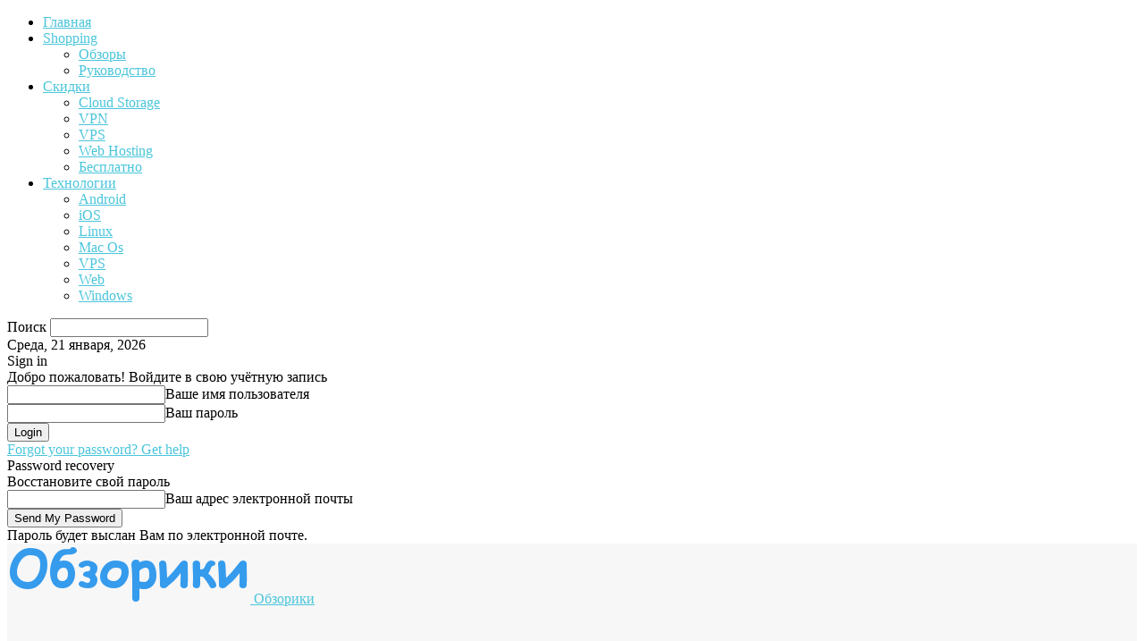

--- FILE ---
content_type: text/html; charset=utf-8
request_url: https://www.google.com/recaptcha/api2/aframe
body_size: 267
content:
<!DOCTYPE HTML><html><head><meta http-equiv="content-type" content="text/html; charset=UTF-8"></head><body><script nonce="xenKwMpfRUUscXI6Lhkn2A">/** Anti-fraud and anti-abuse applications only. See google.com/recaptcha */ try{var clients={'sodar':'https://pagead2.googlesyndication.com/pagead/sodar?'};window.addEventListener("message",function(a){try{if(a.source===window.parent){var b=JSON.parse(a.data);var c=clients[b['id']];if(c){var d=document.createElement('img');d.src=c+b['params']+'&rc='+(localStorage.getItem("rc::a")?sessionStorage.getItem("rc::b"):"");window.document.body.appendChild(d);sessionStorage.setItem("rc::e",parseInt(sessionStorage.getItem("rc::e")||0)+1);localStorage.setItem("rc::h",'1768977114152');}}}catch(b){}});window.parent.postMessage("_grecaptcha_ready", "*");}catch(b){}</script></body></html>

--- FILE ---
content_type: text/plain
request_url: https://www.google-analytics.com/j/collect?v=1&_v=j102&a=1196646882&t=pageview&_s=1&dl=https%3A%2F%2Fobzoriki.ru%2Fmanual%2F&ul=en-us%40posix&dt=%D0%A7%D1%82%D0%BE%20%D0%B8%20%D0%9A%D0%B0%D0%BA&sr=1280x720&vp=1280x720&_u=IEBAAEABAAAAACAAI~&jid=1804450164&gjid=1838933122&cid=684129775.1768977113&tid=UA-65683970-4&_gid=514446897.1768977113&_r=1&_slc=1&z=1815509868
body_size: -449
content:
2,cG-YE80ELR2PW